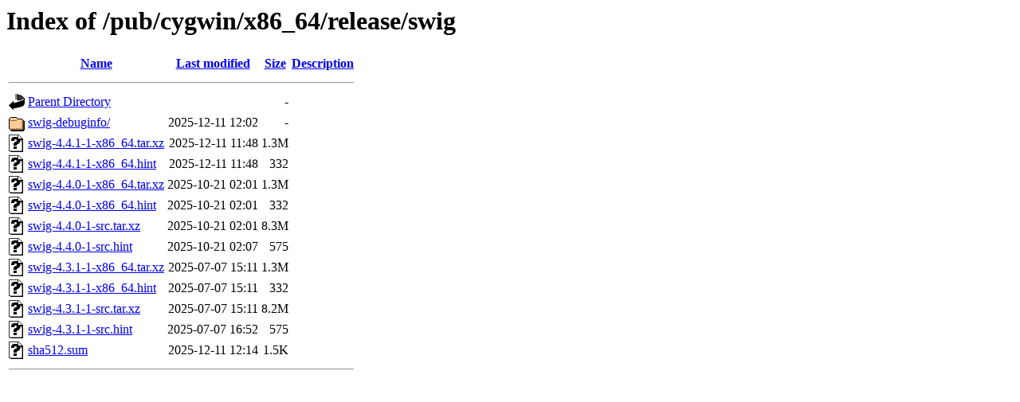

--- FILE ---
content_type: text/html;charset=ISO-8859-1
request_url: http://mirror.math.princeton.edu/pub/cygwin/x86_64/release/swig/?C=N;O=D
body_size: 3439
content:
<!DOCTYPE HTML PUBLIC "-//W3C//DTD HTML 3.2 Final//EN">
<html>
 <head>
  <title>Index of /pub/cygwin/x86_64/release/swig</title>
 </head>
 <body>
<h1>Index of /pub/cygwin/x86_64/release/swig</h1>
  <table>
   <tr><th valign="top"><img src="/icons/blank.gif" alt="[ICO]"></th><th><a href="?C=N;O=A">Name</a></th><th><a href="?C=M;O=A">Last modified</a></th><th><a href="?C=S;O=A">Size</a></th><th><a href="?C=D;O=A">Description</a></th></tr>
   <tr><th colspan="5"><hr></th></tr>
<tr><td valign="top"><img src="/icons/back.gif" alt="[PARENTDIR]"></td><td><a href="/pub/cygwin/x86_64/release/">Parent Directory</a></td><td>&nbsp;</td><td align="right">  - </td><td>&nbsp;</td></tr>
<tr><td valign="top"><img src="/icons/folder.gif" alt="[DIR]"></td><td><a href="swig-debuginfo/">swig-debuginfo/</a></td><td align="right">2025-12-11 12:02  </td><td align="right">  - </td><td>&nbsp;</td></tr>
<tr><td valign="top"><img src="/icons/unknown.gif" alt="[   ]"></td><td><a href="swig-4.4.1-1-x86_64.tar.xz">swig-4.4.1-1-x86_64.tar.xz</a></td><td align="right">2025-12-11 11:48  </td><td align="right">1.3M</td><td>&nbsp;</td></tr>
<tr><td valign="top"><img src="/icons/unknown.gif" alt="[   ]"></td><td><a href="swig-4.4.1-1-x86_64.hint">swig-4.4.1-1-x86_64.hint</a></td><td align="right">2025-12-11 11:48  </td><td align="right">332 </td><td>&nbsp;</td></tr>
<tr><td valign="top"><img src="/icons/unknown.gif" alt="[   ]"></td><td><a href="swig-4.4.0-1-x86_64.tar.xz">swig-4.4.0-1-x86_64.tar.xz</a></td><td align="right">2025-10-21 02:01  </td><td align="right">1.3M</td><td>&nbsp;</td></tr>
<tr><td valign="top"><img src="/icons/unknown.gif" alt="[   ]"></td><td><a href="swig-4.4.0-1-x86_64.hint">swig-4.4.0-1-x86_64.hint</a></td><td align="right">2025-10-21 02:01  </td><td align="right">332 </td><td>&nbsp;</td></tr>
<tr><td valign="top"><img src="/icons/unknown.gif" alt="[   ]"></td><td><a href="swig-4.4.0-1-src.tar.xz">swig-4.4.0-1-src.tar.xz</a></td><td align="right">2025-10-21 02:01  </td><td align="right">8.3M</td><td>&nbsp;</td></tr>
<tr><td valign="top"><img src="/icons/unknown.gif" alt="[   ]"></td><td><a href="swig-4.4.0-1-src.hint">swig-4.4.0-1-src.hint</a></td><td align="right">2025-10-21 02:07  </td><td align="right">575 </td><td>&nbsp;</td></tr>
<tr><td valign="top"><img src="/icons/unknown.gif" alt="[   ]"></td><td><a href="swig-4.3.1-1-x86_64.tar.xz">swig-4.3.1-1-x86_64.tar.xz</a></td><td align="right">2025-07-07 15:11  </td><td align="right">1.3M</td><td>&nbsp;</td></tr>
<tr><td valign="top"><img src="/icons/unknown.gif" alt="[   ]"></td><td><a href="swig-4.3.1-1-x86_64.hint">swig-4.3.1-1-x86_64.hint</a></td><td align="right">2025-07-07 15:11  </td><td align="right">332 </td><td>&nbsp;</td></tr>
<tr><td valign="top"><img src="/icons/unknown.gif" alt="[   ]"></td><td><a href="swig-4.3.1-1-src.tar.xz">swig-4.3.1-1-src.tar.xz</a></td><td align="right">2025-07-07 15:11  </td><td align="right">8.2M</td><td>&nbsp;</td></tr>
<tr><td valign="top"><img src="/icons/unknown.gif" alt="[   ]"></td><td><a href="swig-4.3.1-1-src.hint">swig-4.3.1-1-src.hint</a></td><td align="right">2025-07-07 16:52  </td><td align="right">575 </td><td>&nbsp;</td></tr>
<tr><td valign="top"><img src="/icons/unknown.gif" alt="[   ]"></td><td><a href="sha512.sum">sha512.sum</a></td><td align="right">2025-12-11 12:14  </td><td align="right">1.5K</td><td>&nbsp;</td></tr>
   <tr><th colspan="5"><hr></th></tr>
</table>
</body></html>
